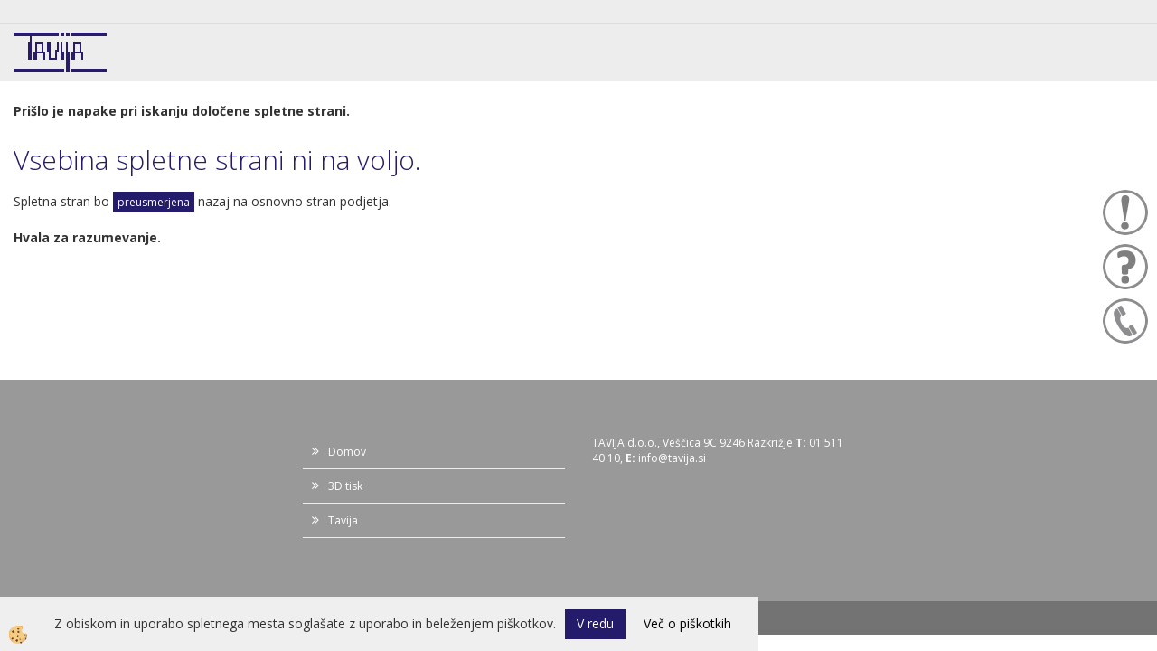

--- FILE ---
content_type: text/css
request_url: https://www.tavija.si/skins/body.css
body_size: 11962
content:
@import url(https://fonts.googleapis.com/css?family=Open+Sans:300,400,700&subset=latin,latin-ext);
/* /////////////////////////////////////////////////////////////////////////// GLOBAL /////////////////////////////////////////////////////////////////// */
.container { width:100% !important; max-width:1300px;}
html, body, input, textarea  {font-family: 'Open Sans', sans-serif; font-weight:400;}

/* border radius */ .navbar, .modal-content, .btn, .dropdown-menu, .pagination>li:first-child>a, .pagination>li:last-child>a, .form-control, .nav-tabs>li>a, .breadcrumb, .progress {border-radius:0px;}
/* clear */ .mainbanner:before, .mainbanner:after { content:""; clear:both; display:table;}

/* headings */
h1, .h1 {}
h2, .h2, .fpage_seznam_title, .seznam_title {font-size: 30px; font-weight: 300;}
h3, .h3, .enovice_title, .seznam_naziv a {font-weight:700; padding:10px 0; font-size:14px;}
h4, .h4, .detail_kropis, .dnovica_krvsebina, .snovica_podnaslov { font-weight:300; font-size:16px; padding:10px 0;}
h5, .h5 { font-weight:700;}
h6, .h6 { padding:3px 5px;}
h7, .h7 { letter-spacing:2px; text-transform:uppercase;}
h8, .h8, .seznam_kratkiopis, .news_short_opis, .snovica_kropis { font-size:13px; color:#999;}
h9, .h9, .seznam_cenatxt { font-size:12px; color:#666; font-weight:700;}

/* default transition */
.izhbox, .izhslika img, .seznam_slika img, nav .nav>li>a:before {-webkit-transition: all 0.25s ease; transition: all 0.25s ease; -moz-transition: all 0.25s ease; -ms-transition: all 0.25s ease; -o-transition: all 0.25s ease;}

/* /////////////////////////////////////////////////////////////////////////// BARVE /////////////////////////////////////////////////////////////////// */
/* default barva linkov */
a, a:hover, a:focus, a:active {color:#000; cursor:pointer;} 

/* barva gumbov */
.btn-info, .btn-primary, .enovice_button input, .vote_button input, .filter_btn input, .dvprasanje_btn input, .search .btn {background-color:#241b6a; border-color:#241b6a; color:#fff;}
.btn-info:hover, .btn-primary:hover, .enovice_button input:hover, .vote_button input:hover, .filter_btn input:hover, .dvprasanje_btn input:hover,
.btn-primary:focus, .btn-primary:active, .btn-primary.active, .open .dropdown-toggle.btn-primary, .search .btn:hover {background-color:#333; border-color:#333; color:#fff;}

/* primarna barva*/
h1, .h1 {color:#241b6a;}

/* primarna barva - background */
h6, .h6, .mobile_cart_cart a, .tabela-vsebina th, .footlinks li a:hover  { background-color:#241b6a; color:#fff;}

/* obrobe */
hr, .artikel_box > .innerbox, .title_and_paging > .innerbox, .newsshort_novica > .innerbox {border-color:#ccc;} 

/* input & button glow */
.form-control:focus {
	border-color: #241b6a; 
	-webkit-box-shadow: inset 0 1px 1px rgba(0,0,0,.075), 0 0 8px rgba(42,28,109, .6); 
	-moz-box-shadow: inset 0 1px 1px rgba(0,0,0,.075), 0 0 8px rgba(42,28,109, .6); 
	box-shadow: inset 0 1px 1px rgba(0,0,0,.075), 0 0 8px rgba(42,28,109, .6);
	}
.btn:focus, .btn:active:focus, .btn.active:focus {outline: 5px auto rgba(42,28,109, .6);}

/* primarni gradient */
.progress-bar {
background-image: -webkit-linear-gradient(top,#241b6a 0,#241b6a 100%); 
background-image: linear-gradient(to bottom,#241b6a 0,#241b6a 100%); 
filter: progid:DXImageTransform.Microsoft.gradient(startColorstr='#241b6a',endColorstr='#241b6a',GradientType=0);}

/* /////////////////////////////////////////////////////////////////////// TEMPLATES /////////////////////////////////////////////////////////////// */
.logo, .search, .mainbox1, .mainbox2, .mainbox3, .mainbox4, .mainbox5, .mainbox6, .foot_top, .footbox, .mainfull, .footlinks, .innermain, .podatki_top, .ikone_glava, .mainboxtop,
.ddsearch_icon, .spustni_menu_box {float: left; position: relative; min-height: 1px; padding-right: 15px; padding-left: 15px;}

.global_containter {position:relative;}
.back_banner { position:absolute; width:100%; z-index:0; top:0px; float:left;}
.back_banner_opacity { position:absolute; z-index:20; bottom:0; width:100%; height:179px; background:url(../images/site/bg-banner-opacity.png) repeat-x;}
.back_banner .carousel-indicators, .back_banner .carousel-control { display:none;}
.neprikazidostave .seznam_freedelivery { display:none;}
.detail_topleft .seznam_freedelivery, .detail_topleft .seznam_freedelivery:hover {position: absolute !important; top:70px;}

/* --------------------------------------------------------------- kosarica top ------------------------------------------------------------- */
.podatki_top { min-width:100px; font-size:13px; padding-top:5px; height:25px; line-height:25px;} 

.cart_container {background-color:#ededed; border-bottom:1px solid #dedede; position:static;} 
.cart_container > .container { position:relative;}

.kosaricaakcije, .jeziki { float:right;}
.jeziki { margin-left:20px; display:none;}

#cart_info { float:right;}
.cart_top { width:auto; float:right; position:static;}
.cart_top > .innerbox {padding:5px 0; position:static;}
.kosaricaakcije, .kosaricaakcije a, .stanjekosarice, .stanjekosarice a {color:#000;}

.stanjekosarice { position:absolute; z-index:10; right:15px; top:48px; width:20%;}
.stanjekosarice_stanje a { font-size:16px; display:block; text-transform:uppercase; font-weight:400; line-height:31px; margin-top:4px; color:#333;}
.stanjekosarice_carticon a {width:34px; height:31px; line-height:31px; text-align:center; display:block;}
.stanjekosarice_vrednost, .stanjekosarice_stanje i { display:none;}
.stanjekosarice_carticon { display:block; float:left; margin-right:15px;}
#sitecart_vasakosara { float:left;}

/* mobile cart menu */
.mobile_cart_container {padding:10px 0;}
.mobile_cart_menushop, .mobile_cart_menu, .mobile_cart_cart {width:50%; cursor:pointer;}
.posebna .mobile_cart_menushop, .posebna .mobile_cart_menu, .posebna .mobile_cart_cart {width:33.33333333333333%;}
.mobile_cart_menushop a, .mobile_cart_menu a, .mobile_cart_cart a {color:#fff; padding:10px;}
.mobile_cart_menushop a {background-color:#000;}
.mobile_cart_menu a {background-color:#666;}
.mobile_cart_cart a {background-color:#241b6a;}

/* -------------------------------------------------------------------- GLAVA --------------------------------------------------------------- */
header { background:#ededed; padding:10px 0;}
.logo {width:15%;}

/* search */
.search { width:35%; margin-top:5px;}
.search .input-group-btn span { display:none;}
.search input, .search .btn, .search .btn:hover { background:#f3f3f3; border-color:#ccc;}
.search input { height:35px; color:#3241b6a;}
.search .btn { border-left:none; color:#241b6a; padding:6px 12px 7px 12px;}
.search .btn:hover { color:#241b6a;}
.search .form-control {-webkit-box-shadow:none; box-shadow:none; border-right:none;}
.search .form-control::-webkit-input-placeholder { color:#241b6a;}

.ikone_glava { width:30%; margin-top:5px;}
.ikone_glava .seznam_flex div {flex:1; text-align:center;}
.ikone_glava .seznam_flex div a { font-size:16px; display:inline-block; color:#241b6a; border:1px solid #ccc; width:35px; height:35px; line-height:35px; margin-bottom:3px;} 
.ikone_glava .seznam_flex div a:hover { background:#241b6a;}
.ikone_glava .seznam_flex div a:hover i { color:#fff;}

/* ---------------------------------------------------------------------- NAVIGACIJA -------------------------------------------------------------- */
/* navigacija cez vse */ /*@media (min-width: 767px){.navbar-nav > li { float:none; display: table-cell; width: 1%;} .navbar-nav > li a { text-align:center;}}*/
nav {text-transform:none; font-size:13px; font-weight:400; position:relative; background:#999;}
nav .nav>li>a, nav .nav>li>a:hover, nav .nav>li.active > a {transition: all 0.4s ease;}
nav .nav>li>a { color:#fff;}
nav .nav>li>a:hover, nav .nav>li.active > a, .nav .open>a, .nav .open>a:hover, .nav .open>a:focus, nav .nav>li>a:focus  { background:#fff; color:#241b6a;}

nav .nav>li>a:before { content:""; position:absolute; height:0px; background-color:#241b6a ; top:10px; left:1px; right:1px;}
nav .nav>li>a:hover:before, nav .nav>li.active > a:before, .nav .open>a:before, .nav .open>a:hover:before, .nav .open>a:focus:before, nav .nav>li>a:focus:before {height:3px; top:0px;}

#xxprodajniprogram {position: static;}
#xxprodajniprogram > ul > li {width: 100%;}

.dropdown-menu { background:#241b6a; border:none; padding:0;}
.dropdown-menu li a { color:#000; border-bottom:1px solid #fff; background:#fff;}
.dropdown-menu li a:hover { color:#fff; background-color:#241b6a;}

.ddmenu_content { background:#fff; font-weight:400;}
.ddmenu_content .innerbox { padding-left:15px; padding-right:15px;}
.spustni_menu_box { width:25%; padding-top:30px; padding-bottom:30px;}
.spustni_menu_box h2 { font-size:16px; margin:20px 0;}

/* --------------------------------------------------------------------- fixed bar ------------------------------------------------------------------- */
.fixed_bar { position:fixed; z-index:61; top:200px; right:0; opacity: 0.5; filter: alpha(opacity=50);padding:10px;}
.fixed_bar:hover {opacity: 1.0; filter: alpha(opacity=100);}
.fixedbar_content { margin-bottom:10px;}
.fixedbar_content:last-child { margin-bottom:0;}

/* --------------------------------------------------------------------- main content ------------------------------------------------------------------- */
.maincontentboxes .row { margin-left:-2px; margin-right:-2px;}
.maincontentboxes { padding-bottom:4px;}
.mainboxtop { padding:0 2px; width:25%; display:flex;}
.mainboxtop > .innerbox { margin-top:4px; float:left; background:#ccc; flex:1;}
.mainboxtop > .innerbox:empty { display:none;}
.mainboxtop .besedilo { padding:15px;}

.mainboxtop:nth-child(1) > .innerbox, .mainboxtop:nth-child(4) > .innerbox, .mainboxtop:nth-child(7) > .innerbox, .mainboxtop:nth-child(10) > .innerbox, .mainboxtop:nth-child(12) > .innerbox, .mainboxtop:nth-child(15) > .innerbox, .mainboxtop:nth-child(13) > .innerbox { background:#efefef;}
.mainboxtop:nth-child(2) > .innerbox, .mainboxtop:nth-child(4) > .innerbox, .mainboxtop:nth-child(5) > .innerbox { background:#999; color:#fff;}

.mainboxtop.blue > .innerbox { background:#241b6a; color:#fff;}
.mainboxtop.blue h2 { color:#fff;}
.mainboxtop.blue .btn { background:#fff; border-color:#fff; color:#333;}
.mainboxtop.blue .btn:hover { background:#333; border-color:#333; color:#fff;}

/* naslovnica */
.maincontent1, .maincontent3, .maincontent5 { background:#fff;}
.maincontent2 {background: #241b6a; border-bottom: 1px solid #ebebeb; box-shadow: rgba(0, 0, 0, 0.07) 0px 2px 4px 0px inset;}
.maincontent4 { background:#999;}
.maincontent6 { background:#ffffff;}
.mainbox1 > .innerbox, .mainbox2 > .innerbox, .mainbox3 > .innerbox, .mainbox4 > .innerbox, .mainbox5 > .innerbox, .mainbox6 > .innerbox { width:100%; padding-top:30px; padding-bottom:30px; float:left; width: 100%;}
.mainbox1 > .innerbox:empty, .mainbox2 > .innerbox:empty, .mainbox3 > .innerbox:empty, .mainbox4 > .innerbox:empty, .mainbox5 > .innerbox:empty, .mainbox6 > .innerbox:empty { display:none;}
.mainbox4 > .innerbox { padding-bottom:0;}

.mainbox1 { text-align:center;}

.izhbox {position: relative; border:5px solid #dbdbdb; padding:2px;}
.izhbox:hover { border-color:#241b6a;}
.izhslika {background:#000;}
.izhslika img {opacity:0.5; -webkit-backface-visibility: hidden;}
.izhbox:hover .izhslika img {opacity:0.8;}
.izhcontent { position:absolute; top:5%; text-align:center; padding:20px; color:#fff;}
.izhikona .fa { font-size:60px;}

.mainbox2 { color:#fff;}
.mainbox2 .btn-primary { border-color:#fff;}
.mainbox2 h2 { color:#fff;}

.mainbox3 .seznam_flex, .mainbox3 .artikel_box, .mainbox3 .artikel_box > .innerbox { display:block;}
.mainbox3 > .innerbox { float:left; width:100%; margin:30px 0;}
.mainbox3 .title_and_paging > .innerbox {}
.mainbox3 .seznam_row { margin:0; border:1px solid #ccc;}
.mainbox3 .artikel_box { width:30%; padding:0;}
.mainbox3 .artikel_box > .innerbox { border:none; padding:20px 10px;}
.mainbox3 .seznam_naziv { padding:0 0 10px 10px; font-size:13px; text-align:left; font-weight:300;}
.mainbox3 .artikel_box .seznam_slika { width:30%; float:left; display:block;}
.mainbox3 .artikel_box .seznam_podatki { width:60%; float:left; display:block;}
.mainbox3 .artikel_box .seznam_kratkiopis, .mainbox3 .seznam_cenatxt, .mainbox3 .seznam_novost, .mainbox3 .seznam_freedelivery, .mainbox3 .seznam_razprodano, .mainbox3 .seznam_popust_icon  { display:none;}
.mainbox3 .seznam_proizvajalec { margin-top:30%;}
.mainbox3 .seznam_proizvajalec img { width:60px;}

@media (min-width:480px){
.mainbox3 .artikel_box:first-child { border-right:1px solid #ccc; width:40%;}
.mainbox3 .artikel_box > .innerbox:first-child {margin:0;}
.mainbox3 .artikel_box:first-child .seznam_slika, .mainbox3 .artikel_box:first-child .seznam_podatki { width:100%;}
.mainbox3 .artikel_box:first-child .seznam_kratkiopis { display:block; min-height:150px;}
.mainbox3 .artikel_box:first-child .seznam_naziv  { font-size:20px; text-align:center; padding:20px; height:150px;}
.mainbox3 .artikel_box:first-child .seznam_btnvec { display:block; margin:40px 0; float:left; width:100%; text-align:center;}
.mainbox3 .artikel_box:first-child .seznam_btnvec a { display:inline-block; text-transform:uppercase; border:1px solid #ccc; color:#999; letter-spacing:3px; padding:10px; width:70%; font-size:12px; font-weight:700;}
.mainbox3 .artikel_box:first-child .seznam_btnvec a:hover { background:#a5cd39; text-decoration:none; color:#fff;}
.mainbox3 .artikel_box:first-child .seznam_popust_icon { display:block;}
}

.mainbox4 { width:100%;}
.mainbox4 h2 { color:#fff;}

.mainbox5 > .innerbox { width:100%; padding-top:30px; padding-bottom:0px; float:left; width: 100%;}

/*
.mainbox5 .seznam_row { margin:0; border-top:1px solid #ccc; border-right:1px solid #ccc;}
.mainbox5 .artikel_box { padding:0; border-bottom:1px solid #ccc; border-left:1px solid #ccc;}
.mainbox5 .artikel_box >.innerbox { padding:10px; text-align:left; position:static;}
.mainbox5 .seznam_novost { top:30px; background:#fff; border:1px solid #ccc; width:55px; text-align:center;}
.mainbox5 .seznam_podatki { padding:0 0 0 10px;}
.mainbox5 .seznam_cena { padding:10px 0;}
.mainbox5 .seznam_popust_icon {font-weight:400; left:0; right:auto; padding:5px 10px; width:55px; text-align:center;}*/

.mainbox6 > .innerbox { width:100%; padding-top:10px; padding-bottom:10px; float:left; width: 100%;}


/* notranje */
.mainleft { width:20%;}
.mainright {width:80%;}

.mainfull { background:#fff; padding-top:15px; padding-bottom:15px;}
.innermain { margin-bottom:30px;}

/* kontakt na strani */
.kontakt_na_strani .form-control { width:100%; margin-bottom:5px;}
.kontakt_na_strani textarea { width:100%; height:60px;}
.kontakt_na_strani .izracun { float:left; width:60%; margin-right:10%;}
.kontakt_na_strani button { width:30%;}

.tabela-vsebina { width:100%;}
.tabela-vsebina th, .tabela-vsebina td { padding:5px;}
.tabela-vsebina th { text-align:left; color:#fff;}
.tabela-vsebina tr:nth-child(even) td { background-color:#efefef;}

/* --------------------------------------------------------------------- banner ------------------------------------------------------------------- */
.carousel-caption {text-shadow: 0 3px 6px rgba(0,0,0,0.6);}
.carousel .carousel-caption h2 { font-size:45px;}
.carousel .carousel-caption p { font-size:16px;}
.carousel .carousel-caption h2, .carousel .carousel-caption h3, .carousel .carousel-caption p, .carousel .carousel-caption a { margin-bottom:10px;}

/* ----------------------------------------------------------------------- stranska navigacija --------------------------------------------------------------------- */ 
.navi_it { background:#efefef;}
.navi_it > ul > li {border:1px solid #fff; margin-bottom:-1px;}
.navi_it > ul > li > a, div.sekundarna a, div.sekaktivna a { padding:15px 10px 10px 10px; font-size:16px; color:#000; font-size:14px; font-weight:700;}
.navi_it > ul > li > a:hover, .navi_it > ul > li.active > a, .navi_it > ul > li.active > a:hover, div.sekundarna a:hover, div.sekaktivna a, div.sekaktivna a:hover {color:#fff; background:#241b6a; text-decoration:none;}


.navi_it > ul ul > li > a, div.terciarna a, div.tercaktivna a { padding:3px 10px 3px 20px; font-size:14px; color:#000; font-weight:700;}
.navi_it > ul ul > li > a:hover, .navi_it > ul ul > li.active > a, .navi_it > ul ul > li.active > a:hover, div.terciarna a:hover, div.tercaktivna a, div.tercaktivna a:hover  {color:#fff; background:#241b6a; text-decoration:none;}

.navi_it > ul ul ul > li > a { padding:3px 10px 3px 30px; color:#333; font-size:13px;}
.navi_it > ul ul ul > li > a:hover, .navi_it > ul ul ul > li.active > a, .navi_it > ul ul ul > li.active > a:hover {color:#fff;}

div.sekundarna a, div.terciarna a, div.sekaktivna a, div.tercaktivna a { display:block; float:left; width:100%;}

.ddmenu_content .navi_it {  column-count:5; column-gap:0; padding:20px; background:none;}
.ddmenu_content .navi_it > ul { break-inside:avoid;  padding:5px;}
.ddmenu_content .navi_it > ul ul { display:block;}
.ddmenu_content .navi_it > ul > li, .ddmenu_content .navi_it > ul > li > a { border:none;}
.ddmenu_content .navi_it > ul > li > a { font-weight:700; padding:0;}
.ddmenu_content .navi_it > ul > li > a:hover { background:none; color:#333;}
.ddmenu_content .navi_it > ul > li > ul > li  > a { font-weight:400; padding:3px 0; color:#666; text-transform:none; font-size:13px;} 
.ddmenu_content .navi_it > ul > li > ul > li  > a:before {content: "\f105"; font-family: FontAwesome; margin-right:5px;}
.ddmenu_content .navi_it > ul > li > ul > li > ul > li a { font-weight:400; padding:3px 10px; color:#999; text-transform:none;}
.ddmenu_content .navi_it > ul > li > ul > li a:hover, .ddmenu_content .navi_it > ul > li > ul > li > ul > li a:hover { background:#241b6a; color:#fff; text-decoration:none;}

/* ----------------------------------------------------------------------- filtri --------------------------------------------------------------------- */ 
.filter_okvir { margin:20px 0 0 0; float:left; width:100%;}

.filter_top, .mainleft .detail_sorodni .sorodni_title, .mainleft .lastviewed_artikli_naslov h2 { float:left; width:100%; font-size:14px; padding: 13px 5px 13px 0px; color:#333; font-weight:700; text-transform:uppercase;}
.filter_row { float:left; float:left; width:100%; padding:4px 20px 4px 0px; color:#999;}
.filter_row input { margin-right:5px; vertical-align:bottom;}
.filter_btn { float:left; width:100%; text-align:center; padding:20px 0;}
.filter_btn input {color:#fff;}

.filter_row input {	-webkit-appearance: none; background-color:#fafafa; border: 1px solid #cacece; padding:9px; border-radius:0px; display: inline-block; position: relative;}
.filter_row input:checked, .filter_row input:active, .filter_row input:checked:active {background-color:#241b6a; border:1px solid #241b6a; outline:none;}
.filter_row input:checked:after, .filter_row input:active:after, .filter_row input:checked:active:after {content: "\f00c"; font-family: FontAwesome; line-height: 1; font-size:13px; position:absolute; top:2px; left:3px; color:#fff;}

.irs-bar { border:1px solid #aaa; background:#f1f1f1; height:9px;}
.irs-slider { border:1px solid #888; background:#fff; top:28px; box-shadow:none;}
.irs-slider.from:before, .irs-slider.to:before { display:none;}
.irs-to, .irs-from { background:#fff; border:none; color:#999; border-radius:0;}

.filter_content {float:left; width:100%; overflow-y:auto; max-height:207px; padding: 0 10px;}

.spfilterbox { display:inline-block; width:10%; margin:0; margin:1px; border:1px solid #efefef;}
.spfilterbox:empty { display:none;}
.spfiltertxt { width:100%; text-align:center; background:#241b6a;}
.spfiltertxt a { color:#fff; padding:3px;}

/* ----------------------------------------------------------------------- novice --------------------------------------------------------------------- */ 
.newsshort_novica {width:25%; margin-bottom:30px;}
.news_short_naslov { padding:10px 0;}
.news_short_kropis { font-size:12px; color:#666}
.news_short_kropis a { color:#900; text-decoration:underline;}
.newsshort_novica > .innerbox {padding:10px; background:#efefef; float:left; width:100%;}
.fpage_newstitle { display:none;}
.fpage_newstitle h2 { font-size:26px; text-transform:uppercase; margin-top:20px; margin-bottom:20px; text-align:center;}
.news_date {z-index:1; position:absolute; top:0; left:0;}
.news_date > .innerbox { padding:0 10px; background:rgba(255,255,255,0.8);}
.news_slika, .news_content { width:100%;}
.news_slika .innerbox {float: left; width: 100%;}

.sorodne_novice .newsshort_novica {width:25%;}
.sorodne_novice .news_slika { float:left; width:100%; margin-right:1%;}
.sorodne_novice .news_content { float:left; width:100%;}

/* seznam novic */
.podpora .snovica_slika { display:none;}

.snovica_box { width:25%;}
.snovica_slika, .snovica_vsebina { width:100%;}
.snovica_box { margin:0 0 20px 0;}
.snovica_slika { padding-bottom:20px;}
.snovica_box > .innerbox { border:1px solid #ccc; padding:10px;}

.snovica_title a h2 { font-size:16px; font-weight:700; padding-bottom:10px;}

/* detajl novice */
.dnovica_top > div > div {display: table;}
.dnovica_slika { width:30%;}
.dnovica_vsebinatop { width:70%;}
.dnovica_maleslike { width:100%; margin:20px 0 0 0;}
.dnovica_vsebina { width:100%;}
.detail_singlethumb { width: 25%; margin:0 0 20px 0;}

.novice_artikli { padding:0;}

/* ----------------------------------------------------------------------- galerija --------------------------------------------------------------------- */ 
.seznam_gallery_title { padding-bottom:20px;}
.seznam_gallery_singlethumb { width:25%; margin-bottom:10px;}	

/* ----------------------------------------------------------------------- anketa --------------------------------------------------------------------- */ 
.anketa_vprasanje { font-weight:bold; padding:10px 0;}
.anketa_odgovori { padding:5px 0;}
.anketa_radio { margin-right:5px;}
.vote_button {text-align: center; padding:20px 0;}

/* ----------------------------------------------------------------------- artikli --------------------------------------------------------------------- */ 
/* paging */
.title_and_paging > .innerbox { border-bottom-width:1px; border-bottom-style:solid; margin-bottom:20px;}
.fpage_seznam_title { float:left; height:auto; line-height:auto;}

.pagination {float:right;}
.pagination>li>a, .pagination>li>span {border:none; color:#000; background:none;}
.pagination>li>a:hover, .pagination>.active>a, .pagination>.active>a:hover { background:none; text-decoration:underline; color:#000;}
.pagination > li > a:hover, .pagination>.active>a, .pagination>.active>a:hover { background:none; border-color:#e2001a; color:#000;}

.breadcrumb { margin-bottom:10px; background:none; padding-left:0; font-size:12px;}
.uredi_po { float:right; width:100%; text-align:right; font-size:12px;}

.seznam_title { margin-bottom:30px;}
.seznam_katopis { padding:20px 0;}

.lastviewed_artikli .seznam_kratkiopis{ display:none;}

.lastviewed_artikli .innerbox { padding-bottom:10px;}

.nizaprodajo .detail_cena_value, .nizaprodajo .detail_zaloga {display:none;}

#primarnaslika {width: 100%;
display: -webkit-flex; display: -ms-flexbox; display: -ms-flex; display: flex;
-webkit-flex-direction: column; -ms-flex-direction: column; flex-direction: column;
}
#primarnaslika .seznam_freedelivery { font-size:16px; text-align:center;}

/* artikel box */
.posebna .seznam_slika, .notranja .seznam_slika, #primarnaslika .detail_slika {order:1;}
.posebna .seznam_freedelivery, .notranja .seznam_freedelivery, #primarnaslika .seznam_freedelivery {order:2; position:relative;}
.posebna .seznam_podatki, .notranja .seznam_podatki {order:3;}

.artikel_box {width:25%;}
.artikel_box > .innerbox {text-align:center; margin:0 0 30px 0; position:relative; float:left; width:100%; background:#fff;}

.mainleft .artikel_box > .innerbox {     -moz-border-bottom-colors: none;
    -moz-border-left-colors: none;
    -moz-border-right-colors: none;
    -moz-border-top-colors: none;
    border-color: -moz-use-text-color -moz-use-text-color #ccc;
    border-image: none;
    border-style: none none solid;
    border-width: medium medium 1px;
    margin: 0;
    }
.mainleft .artikel_box .seznam_slika { float:left; width:30%;}
.mainleft .artikel_box .seznam_podatki { float:left; width:70%; text-align:left; padding-left:15px;}
.mainleft .artikel_box .seznam_naziv { padding-top:0;}
.mainleft .seznam_cenatxt { display:none;}
.mainleft h3 { background:#3bb3c3; float:left; height:auto; line-height:auto; color:#fff; font-size:16px; font-weight:400; padding:14px 30px; width:100%;}

/* slika */
.seznam_slika {}

.seznam_zaloga { position:absolute; bottom:0; left:0; right:0; background:#efefef; border-top:1px solid #ccc;}
.seznam_zalogatxt, .seznam_zalogavalue { display:inline-block; width:auto;}
.seznam_zalogavalue {margin-left:5px;}

/* seznam cene */
.seznam_cena { padding:0px;}
.seznam_cenaakcija .seznam_cenavalue, .seznam_rednacena .seznam_cenavalue, .opcija_cenaakcija { font-weight:bold; font-size:16px;}
.seznam_staracena { font-size:13px;}
.seznam_staracena .seznam_cenavalue, .detail_staracena_value, .opcija_staracena { text-decoration:line-through;}
.seznam_cenatxt { display:none;}

/* tagi na artiklu */
.seznam_opicon { z-index:2;}
.seznam_popust_icon, .detail_popust_icon { position:absolute; z-index:2; top:0; right:0; padding:10px; background:#000; color:#fff; font-weight:700;}
.seznam_btnvec { display:none;}

.mainleft .seznam_novost, .mainleft .seznam_freedelivery, .mainleft .seznam_razprodano, .mainleft .seznam_popust_icon { display:none;}
.seznam_novost, .seznam_freedelivery, .seznam_razprodano { position:absolute; font-size:12px; left:0; z-index:2;}

.seznam_novost { top:-1px; left:-1px;}
.seznam_novost a, .seznam_novost a:hover {display:block; padding:10px; background:none; color:#241b6a; text-decoration:none; border:1px solid #ccc; font-size:16px; font-weight:700; background:#fff;}

.seznam_razprodano { margin-top:30px;}
.seznam_razprodano a, .seznam_razprodano a:hover { display:block; padding:3px 5px; background:#000; color:#fff; text-decoration:none;} 

.seznam_freedelivery {}
.seznam_freedelivery a, .seznam_freedelivery a:hover {display:block; padding:3px 5px; background:#fff; color:#333; text-decoration:none; border:1px solid #ccc;} 

/* detail artikla */
.detail_topleft, .detail_topright { width:50%;}
.detail_topleft > .innerbox {position:relative;}
.detail_social, .detail_sifra, .detail_staracena, .detail_popust, .detail_cena, .detail_zaloga { padding:5px 0;}
.detail_vprasanje_opis a { color:#000;}
.detail_cena, .cart_sum_zaplacilo, #dostava_cena { font-weight:bold; font-size:22px;}
.podrobno_podrobniopis { margin:20px 0;}
.podrobno_podrobniopis ul { margin-left:20px;}

.detail_topleft .detail_thumbs { margin-left:-15px; margin-right:-15px;}
.detail_topleft .detail_singlethumb { margin-top:10px;}

.detail_vprasanje_opis { display:none;}
.detail_vprasanje_value { float:left; text-align:left; width:auto !important;}
#opt_askabout, #opt_posljiprijatelju { float:left; margin-right:10px;}

.dvprasanje_form { background:#ccc;}
.dvprasanje_email, .dvprasanje_opis { padding:10px;}
.dvprasanje_email p { margin:0 10px 0 0;}
.dvprasanje_btn {padding:0 0 10px 0; text-align:center;}

.tabela_opcije_naslov { font-size:24px; margin-top:20px; margin-bottom:10px;}
.opcija_slika { min-width:50px;}
.opcija_vkosarico a { text-indent:-0px; font-size:0px;}
.opcija_vkosarico .btn:after {content: "\f07a"; font-family: FontAwesome; display: inline-block; line-height: 1; font-size:16px;}

.detail_sorodni { padding:0;}
.detail_sorodni .sorodni_title { padding:30px 0; margin:0;}
.mainleft .detail_sorodni .sorodni_title, .darila_naziv { margin:20px 0;}
.sorodne_novice_title { margin-bottom:30px;}

.detail_tehspec_row { border-bottom:1px solid #849bae;}

.detail_dokument_row, .detail_dokument_icon, .detail_dokument_txt { display:inline-block;}
.detail_dokument_row { border:1px solid #999; background:#efefef; padding:5px 10px;}   
.detail_dokument_row, .detail_dokument_icon { margin-right:10px;}

.tabelaopcije { float:left;}

/* ------------------------------------------------------------- kosarica pregled -------------------------------------------------------------- */
.cart_pregled_cenakos, .cart_pregled_popust, .cart_pregled_popustznesek, .cart_pregled_cenaspopustom, .cart_pregled_ddv, .cart_pregled_cena_zddv, .cart_pregled_izdelek,
.cart_sum_brezpopusta, .cart_sum_popust, .cart_sum_spopustom, .cart_sum_ddv, .cart_sum_zaplacilo, .cart_pregled_znesekdostave > div, .cart_pregled_kol, .cart_pregled_sumcena {border-bottom:1px solid #242424;}

.cart_pregled_cenakos, .cart_pregled_popust, .cart_pregled_popustznesek, .cart_pregled_cenaspopustom, .cart_pregled_ddv, .cart_pregled_cena_zddv, .cart_pregled_kol, .cart_pregled_sumcena,
.cart_sum_brezpopusta, .cart_sum_popust, .cart_sum_spopustom, .cart_sum_ddv, .cart_sum_zaplacilo, .cart_pregled_znesekdostave > div {padding:0 0 5px 0; margin:0 0 5px 0;}

.cart_pregled_naziv { font-size:18px;}

.cart_pregled_cenatxt, .cart_sum_txt { padding:0 0 0 5px;}
.cart_pregled_cenavalue, .cart_sum_value { padding:0 5px 0 0;}

.cart_pregled_opomba, .cart_pregled_file {background:#efefef;}
.cart_pregled_opomba .innerbox, .cart_pregled_file .innerbox {padding:10px;}
.cart_pregled_opombavalue textarea { width:100%; background:#fff; resize: none;}
.cart_pregled_opombabtn { padding:10px 0 0 0; text-align:center;}

.cart_pregled_file { margin:5px 0 0 0;}
.cart_file_btn { padding:10px 0;}

.cart_pregled_title { margin:30px 0;}
.buydata_left h2, .buydata_right h2 { margin:30px 0; text-align:left;}

/* pregled ponudbe pred potrditvijo */
.pregled_ponudbe .buydata_left { width:100%; margin-bottom:30px;}
.cart_pregled_naslovi {background:#efefef;}
.cart_pregled_naslovi > .innerbox { padding:20px 15px;}
.cart_pregled_naslovi h2 { margin:0;}

.cart_pregled_narocilotxt, .cart_pregled_stnarocila { width:50%;}
.cart_pregled_stnarocilarow .innerbox { padding:15px 0;}

.cart_buttons { margin:20px 0; text-align:right;}

.cart_nacinplacila_choosetxt { font-weight:bold}

.cart_pregled_sifra { font-size:16px; margin-bottom:20px; margin-top:20px;}
.cart_pregled_deleteartikel { clear:left; margin-top:10px; float:left;}
.cart_pregled_deleteartikel a {background:#d80b36; color:#fff; padding:5px 10px;}
.cart_pregled_deleteartikel i { margin-right:5px;}

.cart_pregled_znesekdostave > div:empty, .filter_btn:empty { display:none;}

.dostava_kodazapopust > .innerbox { margin:20px 0 0 0; padding:10px 20px; background:#efefef; float:left; width:100%;}
.cart_popusttxt { font-weight:700;}

.cart_pregled_naslovdostava, .cart_pregled_dostava, .cart_pregled_placilo, .cart_pregled_opomba { background:#f5f5f5; margin-bottom:1px;}
.cart_pregled_naslovdostava h3 { padding:10px;}
.cart_pregled_naslovdostava p { padding:0 10px 10px 10px;}

.cart_pregled_opomba, .cart_pregled_dostava, .cart_pregled_placilo { padding:10px; float:left; width:100%; }

.cart_checkbox { margin-bottom:1px; padding:10px; background:#f5f5f5;}
.cart_checkbox input { margin-right:5px;}

/* ------------------------------------------------------------------- noga -------------------------------------------------------------*/
footer { background:#999; color:#fff; padding:30px 0; font-size:12px;}
footer a { color:#fff;}
footer h2, .enovice_title { color:#eee;}

.footlinks, .footbox { margin-bottom:30px;}

.footlinks ul, .footlinks li { list-style-type:none;}
.footlinks li a { display:block; padding:3px 10px; background:#fff; margin-bottom:2px; color:#000;}
.footlinks li a:hover {text-decoration:none; color:#fff;}

.primaryfoot > div > ul { padding:0;}
.primaryfoot > div > ul > li { display:block; width:100%;}
.primaryfoot > div > ul > li a, .primaryfoot > div > ul > li a:hover { color:#fff; border-bottom:1px solid #eee; padding:10px; display:block;}
.primaryfoot > div > ul > li a:hover, .primaryfoot > div > ul > li.active a { text-decoration:none;}
.primaryfoot > div > ul > li a:before {content: "\f101"; font-family: FontAwesome; display: inline-block; line-height: 1; font-size:14px; margin-right:10px;}


.footbox p i { font-size:20px;}
.footbox:last-child p i { font-size:50px; margin-left:10px; margin-right:10px;}

.elsocial { float:left; width:100%; margin:20px 0 0 0; display:none;}

.footauthors { width:100%; background:#737373; font-size:12px; color:#fff;}
.footauthors a { color:#fff;}
.footauthors > div > div > div > div { display:inline-block;}
.footauthors .innerbox { padding:10px 15px;}

.enovice_input, .enovice_button { float:left;}
.enovice_input input { color:#000;}

/* //////////////////////////////////////////////////////// COMMON DIMENZIJE //////////////////////////////////////////////////////// */

.art1 .artikel_box, .news1 .newsshort_novica, .w1 {width:100%;}
.art2 .artikel_box, .news2 .newsshort_novica, .w2, .news2 .snovica_box {width:50%;}
.art3 .artikel_box, .news3 .newsshort_novica, .w3 {width:33.33333333333333%;}
.art4 .artikel_box, .news4 .newsshort_novica, .w4 {width:25%;}
.art5 .artikel_box, .news5 .newsshort_novica, .w5 {width:20%;}
.art6 .artikel_box, .news6 .newsshort_novica, .w6 {width:16.666666666666664%;}
.art8 .artikel_box, .news8 .newsshort_novica, .w8 {width:12.5%;}
.art10 .artikel_box, .news10 .newsshort_novica, .w10 {width:10%;}

.artspan .seznam_slika, .artspan .seznam_podatki, .newsspan .news_slika, .newsspan .news_content { width:50%; float:left;}

.art1.artspan .seznam_slika { width:25%;}
.art1.artspan .seznam_podatki { width:75%;}

/* //////////////////////////////////////////////////////// RESPONSIVE DIMENZIJE //////////////////////////////////////////////////////// */

@media (min-width: 1200px){}
@media (min-width: 992px) and (max-width: 1199px) {}
@media (min-width: 481px) and (max-width: 991px) {}
@media (min-width: 768px) and (max-width: 991px) {
	.mainright .artikel_box { width: 33.33333333333333%;}
	.mainleft { width: 25%;}
	.mainright {width: 75%;}
}

@media (min-width: 481px) and (max-width: 991px) {}
@media (min-width: 767px) {.cart_pregled_slika img { max-height:300px;}}
@media (max-width: 767px) {
	.fixed_bar, .back_banner { display:none;}
	.search { width:100%;}
	.logo { width:100%; text-align:center;}
	.detail_singlethumb { width:50%;} 
	.artspan .artikel_box, .newsspan .newsshort_novica { width:100% !important;}
	/*  leva navigacija */
	.mainleft {background: #fff; position: fixed; overflow-y:auto; width: 240px !important; height: 100%; top: 0; bottom:0; z-index: 1000; -webkit-transition: all 0.3s ease; -moz-transition: all 0.3s ease; transition: all 0.3s ease;}
	.mainleft {left: -100%;} 
	.mainleft.open {left: 0%;}
	.closeleftmenu { display:block;}
	.closeleftmenu a { color:#fff; font-size:20px; text-align:left; width:100%; padding:5px 0; background:#000; display:block; cursor:pointer;}
	.closeleftmenu a:hover { text-decoration:none; background-color: #404040;}
	.closeleftmenu i { margin-left:15px;}
	.nav>li.ddmenu_content { position:relative;}

	.stanjekosarice{ top:40px; width:30%;}
	.stanjekosarice_stanje a { font-size:12px;}
	.stanjekosarice_carticon { width:100%; padding-bottom:5px; text-align:center;}
	.stanjekosarice_carticon a { height:20px; text-align:center;}
	
	nav .nav li ul {padding: 0;}
	nav .nav li ul li {position: relative;}
	.navbar-collapse {max-height: 100%;}
	.ikone_glava {width: 100%;}
	

}

@media (min-width: 481px) and (max-width: 767px) {
	.search, .mainright {width:100%;}
	.w2, .w3, .w4, .w5, .w6, .w8, .w10, .art2 .artikel_box, .art3 .artikel_box, .art4 .artikel_box, .art5 .artikel_box, .art6 .artikel_box, .art8 .artikel_box, .art10 .artikel_box,
	.news2 .newsshort_novica, .news3 .newsshort_novica, .news4 .newsshort_novica, .news5 .newsshort_novica, .news6 .newsshort_novica, .news8 .newsshort_novica, .news10 .newsshort_novica,
	.artikel_box, .mainright .artikel_box, .snovica_box, .mainboxtop
	{width:50%;}
	.seznam_gallery_singlethumb {width:33.33333333333333%;}
	.ddmenu_content .navi_it {column-count:2; padding: 20px;}
	.sorodne_novice .newsshort_novica {width:50%;}
	.spfilterbox { width:24%;}

	
	
}
@media (max-width: 480px) {
	.w2, .w3, .w4, .w5, .w6, .w8, .w10,	.art2 .artikel_box, .art3 .artikel_box, .art4 .artikel_box, .art5 .artikel_box, .art6 .artikel_box, .art8 .artikel_box, .art10 .artikel_box,
	.news2 .newsshort_novica, .news3 .newsshort_novica, .news4 .newsshort_novica, .news5 .newsshort_novica, .news6 .newsshort_novica, .news8 .newsshort_novica, .news10 .newsshort_novica,
	.artikel_box, .snovica_box, .news2 .snovica_box, .mainboxtop
	{width:100%;}
	
/*-----*/	
	/*.artikel_banner .seznam_kratkiopis img, .artikel_banner2 .seznam_kratkiopis img { position:relative; width:100%;}*/
	.podatki_top { display:none;}
	.logo { width:60%;}
	.stanjekosarice{ width:40%;}
	.search > .innerbox { padding:0 0 15px 0;} 
	.mainright  .artikel_box { width: 100%;}
	.detail_topleft { width:100%;}
	.detail_topright { width:100%;}
	.mainright { width:100%;}
	/* novice */
	.snovica_box, .snovica_slika, .snovica_vsebina, .newsshort_novica { width:100%;}
	.newsshort_novica {margin-bottom:30px;}
	/* detajl novice */
	.dnovica_slika, .dnovica_vsebinatop { width:100%;} 
	/* galerija */
	.seznam_gallery_singlethumb { width:50%;}
	/* kosarica */
	.cart_buttons { margin:20px 0; text-align:center;} .cart_buttons > div > div { margin-bottom:5px;}
	.sorodne_novice .newsshort_novica {width:100%;}
	.sorodne_novice .news_slika {width:100%; margin-right:0;}
	.sorodne_novice .news_content {width:100%;}
	.sorodne_novice .innerbox { padding:10px; }
	.spfilterbox { width:24%;}
	.ddmenu_content .navi_it {column-count:1; padding: 20px;}
	
}

.cart_pregled_title, .cart_pregled_title h1, .kosaricaakcije a:hover, .stanjekosarice a:hover, .head_icon a:hover, .cart_container a:hover, .cart_container a:focus, .news_short_naslov a:hover, .seznam_cenaakcija, .seznam_cenavalue, h2, .fpage_seznam_title, .sorodni_title {
    color: #241b6a;
}

.cart_container a:hover {
    color: #fff;
}

.mainleft .seznam_title {
    margin: 20px 0 0;
}

.filter_top{
    padding: 13px 5px 5px 0;
    text-transform: uppercase;
}

.lastviewed_artikli_naslov {
    border-style: none;
}
.artikel_box > .innerbox {
    border-style: solid;
    border-width: 1px;
    float: left;
    margin: 0 0 30px;
    padding: 10px 10px 30px;
    position: relative;
    text-align: center;
    width: 100%;
}

.seznam_popust_icon, .detail_popust_icon {
    background: #fff none repeat scroll 0 0;
    border: 1px solid #ccc;
    color: #000;
    font-size: 16px;
    font-weight: 700;
    padding: 10px;
    position: absolute;
    right: -1px;
    top: -1px;
    z-index: 2;
}
.seznam_podatki {-webkit-flex-direction:column; -ms-flex-direction:column; flex-direction:column;}
.fixed_bar { position:fixed; z-index:61; top:200px; right:0; padding:10px;}
.detail_kropis { padding-bottom: 50px;}
.detail_vprasanje_value:hover { -webkit-border-radius: 3px;
    -moz-border-radius: 3px;
    border-radius: 3px;
 -webkit-box-shadow: 0px 0px 3px 0px rgba(0, 0, 100, 0.67);
-moz-box-shadow:    0px 0px 3px 0px rgba(0, 0, 100, 0.67);
box-shadow:         0px 0px 3px 0px rgba(0, 0, 100, 0.67); cursor:pointer;}

.help-block { font-weight: bold;}

.title_and_paging > .innerbox {
    border-bottom-style: none;
    margin-bottom: 20px;
}

.enovice_input input {
    width: 223px;
}

.filter_content {
 background: #fafafa none repeat scroll 0 0;
 border-bottom: 1px solid #f0f0f0;
 border-top: 1px solid #f0f0f0;
}

.seznam_freedelivery {
top: -24px;
font-weight: 700;
opacity: 0.85;
filter: alpha(opacity=85);
}

.seznam_novost {
opacity: 0.85;
filter: alpha(opacity=85);
}

.seznam_popust_icon {
opacity: 0.85;
filter: alpha(opacity=85);
}
.seznam_freedelivery:hover {
top: -24px;
font-weight: 700;
opacity: 1;
filter: alpha(opacity=100);
}

.seznam_novost:hover {
opacity: 1;
filter: alpha(opacity=100);
}

.seznam_popust_icon:hover {
opacity: 1;
filter: alpha(opacity=100);
}

.modal-footer {
    border-top: 0px;
	}
.detail_brez{
	color: #222222;	
	font-size: 14px;
	font-weight: 800;
	text-align: right;
	padding-bottom: 10px;
	padding-top: 0px;
}

.videowrapper {
  position: relative;
  padding-bottom: 56.25%;
  height: 0;
}
.videowrapper iframe {
  position: absolute;
  top: 0;
  left: 0;
  width: 100%;
  height: 100%;
}

.rowVA {
  display: flex;
  flex-direction: row;
}

.columnVA {
  flex: 33.33%;
  padding: 5px;
}
.columnVA ul {
  flex: 33.33%;
  padding-inline-start: 16px;
}

.columnVA li {
  position: relative;
  left: -3px;
}

@media (max-width: 800px) {
  .rowVA {
    flex-direction: column;
  }
}

.seznam_freedelivery { position:static; font-size:12px; left:0; z-index:1;}